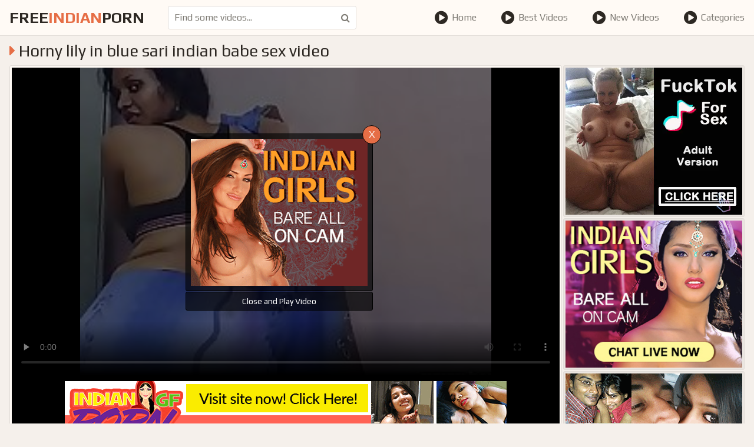

--- FILE ---
content_type: text/html; charset=UTF-8
request_url: https://www.freeindianpornvideos.com/1286-horny-lily-in-blue-sari-indian-babe-sex-video/
body_size: 4974
content:
<!DOCTYPE html>
<html lang="en">
	<head>
		<meta charset="UTF-8"/>
		<title>Horny lily in blue sari indian babe sex video - Free Indian Porn Videos</title>
		<link rel="canonical" href="https://freeindianpornvideos.com/1286-horny-lily-in-blue-sari-indian-babe-sex-video/">
		<meta name="description" content="Discover and download Horny lily in blue sari indian babe sex video for free."/>	
		<link href="/css/styles.css" type="text/css" rel="stylesheet">
		<link href="/css/import.css" type="text/css" rel="stylesheet">
		<script type="text/javascript" src="/js/jquery.min.js"></script>
		<script type="text/javascript" src="/js/functions.js"></script>
		<meta name="viewport" content="width=device-width, initial-scale=1.0"/>
		<meta name="apple-touch-fullscreen" content="YES" />
		<meta name="rating" content="RTA-5042-1996-1400-1577-RTA">
		        <meta name="referrer" content="unsafe-url">
		<link rel="stylesheet" href="//cdn.fluidplayer.com/v2/current/fluidplayer.min.css" type="text/css">
        <style>
            .fluid_video_wrapper {
                width: 100% !important;
                height: 100% !important;
            }
        </style>

        <script src="//cdn.fluidplayer.com/v2/current/fluidplayer.min.js"></script>
	</head>
	<body>
		
		<div class="header">
			<div class="wrapper">
				<div class="button menu-button"><i class="fa fa-bars"></i></div>
				<div class="logo">
						<a href="/">Free<span>Indian</span>Porn</a>
				</div>
				<div class="button search-button"><i class="fa fa-search"></i></div>
				<div class="search">
					<form method="post" id="prefix-sfrm" onsubmit="document.getElementById('prefix-sfrm').action='/find/'+encodeURI(document.getElementById('prefix-sfin').value.split(' ').join('-'))+'/';">
						<input type="text" placeholder="Find some videos..." id="prefix-sfin">
						<button type="submit" title="Find"><i class="fa fa-search"></i></button>
					</form>
				</div>
				<div class="menu">
					<ul>
						<li><a href="/"><i class="fa fa-play-circle"></i> Home</a></li>
						<li><a href="/best-porn-videos/"><i class="fa fa-play-circle"></i> Best Videos</a></li>
						<li><a href="/new-porn-videos/"><i class="fa fa-play-circle"></i> New Videos</a></li>
						<li><a href="/all-tags/"><i class="fa fa-play-circle"></i> Categories</a></li>
						
					</ul>
				</div>
			</div>
		</div>
		<div class="wrapper">
		
			<div class="mob-300">
				<div class="mob-300-inner">
					<script type="text/javascript">
var ad_idzone = "3245038",
	 ad_width = "300",
	 ad_height = "100";
</script>
<script type="text/javascript" src="https://a.exosrv.com/ads.js"></script>
<noscript><iframe src="https://syndication.exosrv.com/ads-iframe-display.php?idzone=3245038&output=noscript&type=300x100" width="300" height="100" scrolling="no" marginwidth="0" marginheight="0" frameborder="0"></iframe></noscript>

				</div>
			</div>
			

			<h1><i class="fa fa-caret-right"></i> Horny lily in blue sari indian babe sex video</h1>
			
			<div class="video-wrapper">
				<div class="video-tab">
					<div class="video-block">
						<div class="video-inner">
							<div class="video"   style="overflow:hidden">
<video id="player" preload="none" poster="/storage/3/059-lily-indian-video.jpg" width="100%" height="100%" controls>
                        <source src="/video.php?video=aHR0cHM6Ly93d3cueHZpZGVvcy5jb20vcHJvZi12aWRlby1jbGljay91cGxvYWQveWVsbG93cGx1bS8zNTIwMTQ1MS9ob3JueV9saWx5X2luX2JsdWVfc2FyaV9pbmRpYW5fYmFiZV9zZXhfdmlkZW8=" type='video/mp4'>
                    </video>
								<div class="on-player-pl">
									<div class="on-player">
										<div class="on-player-sp">
										<a href="http://imlive.com/wmaster.ashx?wid=124987310505&linkid=701&promocode=980GifIndi&gotopage=searchresults.aspx?searchtype=1%26roo=10,11%26sstr=indi&gallery=1" target="_blank"><img src="/images/300250_7858023_2.gif"></a>
										</div>
										<span class="close" title="Close & Play video">X</span>
										<span class="bot-close" title="Close and Play video">Close and Play Video</span>
										</div>
								</div>
							</div>
							
							<div class="b-750">
                               <SCRIPT language=JavaScript>
<!-- Begin
var how_many_ads = 6;
var now = new Date()
var sec = now.getSeconds()
var ad = sec % how_many_ads;
ad +=1;
if (ad==1) { txt= "DesiPapa Indian Sex Videos"; url="https://secure.desipapa2.com/track/MzUuMS45LjE1LjAuMC4wLjAuMA"; alt="DesiPapa Indian Sex Videos"; banner="/images/desipapa_750_100.gif"; width="750"; height="100";}
if (ad==2) { txt= "Indian Sex Scandals"; url="http://secure.indianhiddencams.com/track/MzUuMS4zLjMuMC4wLjAuMC4w"; alt="Indian Sex Scandals"; banner="/images/indianhiddencams_750_100.gif"; width="750"; height="100";}
if (ad==3) { txt= "Indian GF Porn"; url="https://secure.indiangfporn.com/track/MzUuMS40NS45Ni4wLjAuMC4wLjA"; alt="Indian GF Porn"; banner="/images/igf_750_100.gif"; width="750"; height="100";} 
if (ad==4) { txt= "Indian Babe Shanaya"; url="https://secure.indianbabeshanaya.com/track/MzUuMS40MS41Ny4wLjAuMC4wLjA"; alt="Indian Babe Shanaya"; banner="/images/shanaya_750_100.gif"; width="750"; height="100"; }
if (ad==5) { txt= "Horny Lily"; url="https://secure.mysexylily.com/track/MzUuMS4zNS40Mi4wLjAuMC4wLjA"; alt="Horny Lily"; banner="/images/hornylily_750_100.gif"; width="750"; height="100";}
if (ad==6) { txt= "Fuck My Indian GF"; url="https://secure.fuckmyindiangf.com/track/MzUuMS4yMi40Ni4wLjAuMC4wLjA"; alt="Fuck My Indian GF"; banner="/images/fmigf_750_100_1.gif"; width="750"; height="100";}
document
document.write('<center>');
document.write('<a href=\"' + url + '\" target=\"_blank\">');
document.write('<img src=\"' + banner + '\" width=')
document.write(width + ' height=' + height + ' ');
document.write('alt=\"' + alt + '\" border=0>');
document.write('<small>' + txt + '</small></a>');
document.write('</center>');
// End -->
</SCRIPT>
                            </div>
						</div>
						
						<div class="info">
							<ul class="rating">
								<li><a title="LIKE!" class="like" onclick='gal_rating(2)' id="like"><i class="fa fa-thumbs-o-up"></i></a></li>
								<li id="votes">0%</li>
								<li><a title="DISLIKE!" class="dislike" onclick='gal_rating(1)' id="dlike"><i class="fa fa-thumbs-o-down"></i></a></li>
							</ul>
<script>
function gal_rating(value) {
fetch(`/vote.php?video=1286&rating=${value}`);
document.getElementById("votes").textContent = "Thank You!";
}
</script>
							<ul>
								<li><i class="fa fa-eye"></i> 105</li>
								<li><i class="fa fa-clock-o"></i> 10:28</li>
								<li><i class="fa fa-cloud-upload"></i> 2019-11-20</li>
							</ul>
							<ul>
								<li>Tags:</li>
								
								<li><a href="/tube/boobs/" target="_blank"><i class="fa fa-tag"></i> Boobs</a></li>
								
								<li><a href="/tube/babe/" target="_blank"><i class="fa fa-tag"></i> babe</a></li>
								
								<li><a href="/tube/big ass/" target="_blank"><i class="fa fa-tag"></i> big-ass</a></li>
								
								<li><a href="/tube/big tits/" target="_blank"><i class="fa fa-tag"></i> big-tits</a></li>
								
								<li><a href="/tube/horny/" target="_blank"><i class="fa fa-tag"></i> Horny</a></li>
								
								<li><a href="/tube/indian/" target="_blank"><i class="fa fa-tag"></i> Indian</a></li>
								
							</ul>
						</div>
					</div>
					
					<div class="video-brs">
						<div class="video-brs-inner">
							<div class="video-br">
								<script type="text/javascript">
var ad_idzone = "3172362",
	 ad_width = "300",
	 ad_height = "250";
</script>
<script type="text/javascript" src="https://a.exosrv.com/ads.js"></script>
<noscript><iframe src="https://syndication.exosrv.com/ads-iframe-display.php?idzone=3172362&output=noscript&type=300x250" width="300" height="250" scrolling="no" marginwidth="0" marginheight="0" frameborder="0"></iframe></noscript>
							</div>
							<div class="video-br">
								<script language=JavaScript>
                            
                            <!-- Begin
                            var how_many_ads = 2;
                            var now = new Date()
                            var sec = now.getSeconds()
                            var ad = sec % how_many_ads;
                            ad +=1;
                            if (ad==1) { txt= "";url="http://imlive.com/wmaster.ashx?wid=124987310505&linkid=701&promocode=980GifIndi&gotopage=searchresults.aspx?searchtype=1%26roo=10,11%26sstr=indi&gallery=1"; alt="DesiPapa Cinemax"; banner="/images/300250_78580_s24.jpg";width="300"; height="250";}
                            if (ad==2) { txt= "";url="http://imlive.com/wmaster.ashx?wid=124987310505&linkid=701&promocode=980GifIndi&gotopage=searchresults.aspx?searchtype=1%26roo=10,11%26sstr=indi&gallery=1"; alt="DesiPapa Cinemax"; banner="/images/300250_7858023.gif";width="300"; height="250";}
                            document
                            document.write('<center>');
                            document.write('<a href=\"' + url + '\" target=\"_blank\">');
                            document.write('<img src=\"' + banner + '\" width=')
                            document.write(width + ' height=' + height + ' ');
                            document.write('alt=\"' + alt + '\" border=0>');
                            document.write('<small>' + txt + '</small></a>');
                            document.write('</center>');
                            // End -->
                            
                        </script>
							</div>
							<div class="video-br full-bn-3">
								<SCRIPT language=JavaScript>
<!-- Begin
var how_many_ads = 6;
var now = new Date()
var sec = now.getSeconds()
var ad = sec % how_many_ads;
ad +=1;
if (ad==1) { txt= "DesiPapa Indian Sex Videos"; url="https://secure.desipapa2.com/track/MzUuMS45LjE1LjAuMC4wLjAuMA"; alt="DesiPapa Indian Sex Videos"; banner="/images/desipapa_300_250.gif"; width="300"; height="250";}
if (ad==2) { txt= "Indian Sex Scandals"; url="http://secure.indianhiddencams.com/track/MzUuMS4zLjMuMC4wLjAuMC4w"; alt="Indian Sex Scandals"; banner="/images/indianhiddencam_300_250.gif"; width="300"; height="250";}
if (ad==3) { txt= "Indian GF Porn"; url="https://secure.indiangfporn.com/track/MzUuMS40NS45Ni4wLjAuMC4wLjA"; alt="Indian GF Porn"; banner="/images/igf_300_250.gif"; width="300"; height="250";} 
if (ad==4) { txt= "Indian Babe Shanaya"; url="https://secure.indianbabeshanaya.com/track/MzUuMS40MS41Ny4wLjAuMC4wLjA"; alt="Indian Babe Shanaya"; banner="/images/shanaya_300_250.gif"; width="300"; height="250"; }
if (ad==5) { txt= "Horny Lily"; url="https://secure.mysexylily.com/track/MzUuMS4zNS40Mi4wLjAuMC4wLjA"; alt="Horny Lily"; banner="/images/hornylily_300_250.gif"; width="300"; height="250";}
if (ad==6) { txt= "Fuck My Indian GF"; url="https://secure.fuckmyindiangf.com/track/MzUuMS4yMi40Ni4wLjAuMC4wLjA"; alt="Fuck My Indian GF"; banner="/images/fmigf_300_250.gif"; width="300"; height="250";}
document
document.write('<center>');
document.write('<a href=\"' + url + '\" target=\"_blank\">');
document.write('<img src=\"' + banner + '\" width=')
document.write(width + ' height=' + height + ' ');
document.write('alt=\"' + alt + '\" border=0>');
document.write('<small>' + txt + '</small></a>');
document.write('</center>');
// End -->
</SCRIPT>
							</div>
						</div>
					</div>
					
				</div>
			</div>
			
			<h2>Related Indian Videos</h2>
			<div class="thumbs-wrapper">

				<div class="thumb">
					<a href="/1356-funwap-in-desi-indian-horny-cam-girl/" target="_blank">
						<div class="thumb-image">
							<div class="thumb-inner">
								<img src="/storage/3/128-indian-cam-girl.jpg" alt="Funwap.in desi indian horny cam girl" />
								<span class="icon"><i class="fa fa-caret-right"></i></span>
							</div>
						</div>
						<div class="name"><i class="fa fa-caret-right"></i> Funwap.in desi indian horny cam girl</div>
						<ul>
							<li><span class="icon rating"><i class="fa fa-thumbs-o-up"></i></span> <span class="val">83%</span></li>
							<li><span class="icon"><i class="fa fa-eye"></i></span><span class="val">11942</span></li>
							<li><span class="icon"><i class="fa fa-clock-o"></i></span><span class="val">2:28</span></li>
						</ul>
					</a>
				</div>

				<div class="thumb">
					<a href="/1637-sex-amateurs-indian-couple-fuck-reenu-sachin/" target="_blank">
						<div class="thumb-image">
							<div class="thumb-inner">
								<img src="/storage/3/408-indian.jpg" alt="Sex amateurs indian couple fuck reenu sachin" />
								<span class="icon"><i class="fa fa-caret-right"></i></span>
							</div>
						</div>
						<div class="name"><i class="fa fa-caret-right"></i> Sex amateurs indian couple fuck reenu sachin</div>
						<ul>
							<li><span class="icon rating"><i class="fa fa-thumbs-o-up"></i></span> <span class="val">99%</span></li>
							<li><span class="icon"><i class="fa fa-eye"></i></span><span class="val">10308</span></li>
							<li><span class="icon"><i class="fa fa-clock-o"></i></span><span class="val">2:45</span></li>
						</ul>
					</a>
				</div>

				<div class="thumb">
					<a href="/1367-horny-suravinda-masturbating-in-front-of-her-boyfriend/" target="_blank">
						<div class="thumb-image">
							<div class="thumb-inner">
								<img src="/storage/3/138-her.jpg" alt="Horny suravinda masturbating in front of her boyfriend" />
								<span class="icon"><i class="fa fa-caret-right"></i></span>
							</div>
						</div>
						<div class="name"><i class="fa fa-caret-right"></i> Horny suravinda masturbating in front of her boyfriend</div>
						<ul>
							<li><span class="icon rating"><i class="fa fa-thumbs-o-up"></i></span> <span class="val">88%</span></li>
							<li><span class="icon"><i class="fa fa-eye"></i></span><span class="val">6735</span></li>
							<li><span class="icon"><i class="fa fa-clock-o"></i></span><span class="val">1:16</span></li>
						</ul>
					</a>
				</div>

				<div class="thumb">
					<a href="/1207-oiling-butt-cunt-spreading-butt-and-closeup-of-oiled/" target="_blank">
						<div class="thumb-image">
							<div class="thumb-inner">
								<img src="/storage/2/979--butt.jpg" alt="Oiling butt & cunt spreading butt and closeup of oiled snatch masturbation" />
								<span class="icon"><i class="fa fa-caret-right"></i></span>
							</div>
						</div>
						<div class="name"><i class="fa fa-caret-right"></i> Oiling butt & cunt spreading butt and closeup of oiled snatch masturbation</div>
						<ul>
							<li><span class="icon rating"><i class="fa fa-thumbs-o-up"></i></span> <span class="val">100%</span></li>
							<li><span class="icon"><i class="fa fa-eye"></i></span><span class="val">11065</span></li>
							<li><span class="icon"><i class="fa fa-clock-o"></i></span><span class="val">3:57</span></li>
						</ul>
					</a>
				</div>

				<div class="thumb">
					<a href="/1353-horny-lily-juicy-big-tits-desi-indian-babe/" target="_blank">
						<div class="thumb-image">
							<div class="thumb-inner">
								<img src="/storage/3/125-desi.jpg" alt="Horny lily juicy big tits desi indian babe" />
								<span class="icon"><i class="fa fa-caret-right"></i></span>
							</div>
						</div>
						<div class="name"><i class="fa fa-caret-right"></i> Horny lily juicy big tits desi indian babe</div>
						<ul>
							<li><span class="icon rating"><i class="fa fa-thumbs-o-up"></i></span> <span class="val">75%</span></li>
							<li><span class="icon"><i class="fa fa-eye"></i></span><span class="val">7734</span></li>
							<li><span class="icon"><i class="fa fa-clock-o"></i></span><span class="val">10:22</span></li>
						</ul>
					</a>
				</div>

				<div class="thumb">
					<a href="/1217-tight-indian-pussy-fucked-cumshot-orgasm-amateur-sex/" target="_blank">
						<div class="thumb-image">
							<div class="thumb-inner">
								<img src="/storage/2/989-tight.jpg" alt="Tight indian pussy fucked cumshot orgasm amateur sex" />
								<span class="icon"><i class="fa fa-caret-right"></i></span>
							</div>
						</div>
						<div class="name"><i class="fa fa-caret-right"></i> Tight indian pussy fucked cumshot orgasm amateur sex</div>
						<ul>
							<li><span class="icon rating"><i class="fa fa-thumbs-o-up"></i></span> <span class="val">90%</span></li>
							<li><span class="icon"><i class="fa fa-eye"></i></span><span class="val">10939</span></li>
							<li><span class="icon"><i class="fa fa-clock-o"></i></span><span class="val">11:13</span></li>
						</ul>
					</a>
				</div>

				<div class="thumb">
					<a href="/628-amateur-indian-babes-sex-lily-masturbation-in-shower/" target="_blank">
						<div class="thumb-image">
							<div class="thumb-inner">
								<img src="/storage/2/399-indian.jpg" alt="Amateur indian babes sex lily masturbation in shower" />
								<span class="icon"><i class="fa fa-caret-right"></i></span>
							</div>
						</div>
						<div class="name"><i class="fa fa-caret-right"></i> Amateur indian babes sex lily masturbation in shower</div>
						<ul>
							<li><span class="icon rating"><i class="fa fa-thumbs-o-up"></i></span> <span class="val">80%</span></li>
							<li><span class="icon"><i class="fa fa-eye"></i></span><span class="val">5424</span></li>
							<li><span class="icon"><i class="fa fa-clock-o"></i></span><span class="val">10:50</span></li>
						</ul>
					</a>
				</div>

				<div class="thumb">
					<a href="/1535-indian-hot-girl-divya-masturbation/" target="_blank">
						<div class="thumb-image">
							<div class="thumb-inner">
								<img src="/storage/3/307-hot-masturbation.jpg" alt="Indian hot girl divya masturbation" />
								<span class="icon"><i class="fa fa-caret-right"></i></span>
							</div>
						</div>
						<div class="name"><i class="fa fa-caret-right"></i> Indian hot girl divya masturbation</div>
						<ul>
							<li><span class="icon rating"><i class="fa fa-thumbs-o-up"></i></span> <span class="val">98%</span></li>
							<li><span class="icon"><i class="fa fa-eye"></i></span><span class="val">10228</span></li>
							<li><span class="icon"><i class="fa fa-clock-o"></i></span><span class="val">0:40</span></li>
						</ul>
					</a>
				</div>

				<div class="thumb">
					<a href="/556-horny-lily-big-ass-pov-indian-pornstar/" target="_blank">
						<div class="thumb-image">
							<div class="thumb-inner">
								<img src="/storage/2/328-ass-indian-pornstar.jpg" alt="Horny lily big ass pov indian pornstar" />
								<span class="icon"><i class="fa fa-caret-right"></i></span>
							</div>
						</div>
						<div class="name"><i class="fa fa-caret-right"></i> Horny lily big ass pov indian pornstar</div>
						<ul>
							<li><span class="icon rating"><i class="fa fa-thumbs-o-up"></i></span> <span class="val">78%</span></li>
							<li><span class="icon"><i class="fa fa-eye"></i></span><span class="val">10313</span></li>
							<li><span class="icon"><i class="fa fa-clock-o"></i></span><span class="val">1:31</span></li>
						</ul>
					</a>
				</div>

				<div class="thumb">
					<a href="/412-bengali-indian-bhabhi-sexy-savita-in-red-lingerie/" target="_blank">
						<div class="thumb-image">
							<div class="thumb-inner">
								<img src="/storage/2/184-indian-bhabhi-sexy.jpg" alt="Bengali indian bhabhi sexy savita in red lingerie" />
								<span class="icon"><i class="fa fa-caret-right"></i></span>
							</div>
						</div>
						<div class="name"><i class="fa fa-caret-right"></i> Bengali indian bhabhi sexy savita in red lingerie</div>
						<ul>
							<li><span class="icon rating"><i class="fa fa-thumbs-o-up"></i></span> <span class="val">86%</span></li>
							<li><span class="icon"><i class="fa fa-eye"></i></span><span class="val">5947</span></li>
							<li><span class="icon"><i class="fa fa-clock-o"></i></span><span class="val">0:36</span></li>
						</ul>
					</a>
				</div>

				<div class="thumb">
					<a href="/516-neha-nair-indian-sexy-bhabhi-cumshot-tribute-by-fans/" target="_blank">
						<div class="thumb-image">
							<div class="thumb-inner">
								<img src="/storage/2/288-indian-cumshot-fans.jpg" alt="Neha nair indian sexy bhabhi cumshot tribute by fans" />
								<span class="icon"><i class="fa fa-caret-right"></i></span>
							</div>
						</div>
						<div class="name"><i class="fa fa-caret-right"></i> Neha nair indian sexy bhabhi cumshot tribute by fans</div>
						<ul>
							<li><span class="icon rating"><i class="fa fa-thumbs-o-up"></i></span> <span class="val">50%</span></li>
							<li><span class="icon"><i class="fa fa-eye"></i></span><span class="val">10209</span></li>
							<li><span class="icon"><i class="fa fa-clock-o"></i></span><span class="val">1:44</span></li>
						</ul>
					</a>
				</div>

				<div class="thumb">
					<a href="/1393-indian-sex-babe-lily-pornstar-role-play-masturbation/" target="_blank">
						<div class="thumb-image">
							<div class="thumb-inner">
								<img src="/storage/3/165-indian-with.jpg" alt="Indian sex babe lily pornstar role play masturbation with her sex toy" />
								<span class="icon"><i class="fa fa-caret-right"></i></span>
							</div>
						</div>
						<div class="name"><i class="fa fa-caret-right"></i> Indian sex babe lily pornstar role play masturbation with her sex toy</div>
						<ul>
							<li><span class="icon rating"><i class="fa fa-thumbs-o-up"></i></span> <span class="val">83%</span></li>
							<li><span class="icon"><i class="fa fa-eye"></i></span><span class="val">2277</span></li>
							<li><span class="icon"><i class="fa fa-clock-o"></i></span><span class="val">16:46</span></li>
						</ul>
					</a>
				</div>

				<div class="thumb">
					<a href="/247-sex-videos-of-kavya-sharma-stripping-with-erotic-dance/" target="_blank">
						<div class="thumb-image">
							<div class="thumb-inner">
								<img src="/storage/1/929-sharma-with-dance.jpg" alt="Sex videos of kavya sharma stripping with erotic dance" />
								<span class="icon"><i class="fa fa-caret-right"></i></span>
							</div>
						</div>
						<div class="name"><i class="fa fa-caret-right"></i> Sex videos of kavya sharma stripping with erotic dance</div>
						<ul>
							<li><span class="icon rating"><i class="fa fa-thumbs-o-up"></i></span> <span class="val">82%</span></li>
							<li><span class="icon"><i class="fa fa-eye"></i></span><span class="val">4496</span></li>
							<li><span class="icon"><i class="fa fa-clock-o"></i></span><span class="val">1:01</span></li>
						</ul>
					</a>
				</div>

				<div class="thumb">
					<a href="/658-indian-wife-fucked-gf/" target="_blank">
						<div class="thumb-image">
							<div class="thumb-inner">
								<img src="/storage/2/430-indian.jpg" alt="Indian wife fucked gf" />
								<span class="icon"><i class="fa fa-caret-right"></i></span>
							</div>
						</div>
						<div class="name"><i class="fa fa-caret-right"></i> Indian wife fucked gf</div>
						<ul>
							<li><span class="icon rating"><i class="fa fa-thumbs-o-up"></i></span> <span class="val">80%</span></li>
							<li><span class="icon"><i class="fa fa-eye"></i></span><span class="val">10418</span></li>
							<li><span class="icon"><i class="fa fa-clock-o"></i></span><span class="val">6:55</span></li>
						</ul>
					</a>
				</div>

				<div class="thumb">
					<a href="/1490-big-ass-indian-babe-horny-lily-in-shower-masturbating/" target="_blank">
						<div class="thumb-image">
							<div class="thumb-inner">
								<img src="/storage/3/263-indian.jpg" alt="Big ass indian babe horny lily in shower masturbating" />
								<span class="icon"><i class="fa fa-caret-right"></i></span>
							</div>
						</div>
						<div class="name"><i class="fa fa-caret-right"></i> Big ass indian babe horny lily in shower masturbating</div>
						<ul>
							<li><span class="icon rating"><i class="fa fa-thumbs-o-up"></i></span> <span class="val">95%</span></li>
							<li><span class="icon"><i class="fa fa-eye"></i></span><span class="val">5445</span></li>
							<li><span class="icon"><i class="fa fa-clock-o"></i></span><span class="val">7:01</span></li>
						</ul>
					</a>
				</div>

				<div class="thumb">
					<a href="/625-indian-porn-videos-of-horny-lily-masturbating-showing/" target="_blank">
						<div class="thumb-image">
							<div class="thumb-inner">
								<img src="/storage/2/397-indian-lily-showing.jpg" alt="Indian porn videos of horny lily masturbating showing on live webcam" />
								<span class="icon"><i class="fa fa-caret-right"></i></span>
							</div>
						</div>
						<div class="name"><i class="fa fa-caret-right"></i> Indian porn videos of horny lily masturbating showing on live webcam</div>
						<ul>
							<li><span class="icon rating"><i class="fa fa-thumbs-o-up"></i></span> <span class="val">87%</span></li>
							<li><span class="icon"><i class="fa fa-eye"></i></span><span class="val">10611</span></li>
							<li><span class="icon"><i class="fa fa-clock-o"></i></span><span class="val">1:39</span></li>
						</ul>
					</a>
				</div>

				<div class="thumb">
					<a href="/428-indian-bigtits-babe-lily-sex-story-teller/" target="_blank">
						<div class="thumb-image">
							<div class="thumb-inner">
								<img src="/storage/2/200-indian-sex.jpg" alt="Indian bigtits babe lily sex story teller" />
								<span class="icon"><i class="fa fa-caret-right"></i></span>
							</div>
						</div>
						<div class="name"><i class="fa fa-caret-right"></i> Indian bigtits babe lily sex story teller</div>
						<ul>
							<li><span class="icon rating"><i class="fa fa-thumbs-o-up"></i></span> <span class="val">96%</span></li>
							<li><span class="icon"><i class="fa fa-eye"></i></span><span class="val">2780</span></li>
							<li><span class="icon"><i class="fa fa-clock-o"></i></span><span class="val">15:24</span></li>
						</ul>
					</a>
				</div>

				<div class="thumb">
					<a href="/1225-amateur-indian-porn-star-horny-lily-stripping-teasing/" target="_blank">
						<div class="thumb-image">
							<div class="thumb-inner">
								<img src="/storage/2/997-bedroom.jpg" alt="Amateur indian porn star horny lily stripping teasing in bedroom xxx" />
								<span class="icon"><i class="fa fa-caret-right"></i></span>
							</div>
						</div>
						<div class="name"><i class="fa fa-caret-right"></i> Amateur indian porn star horny lily stripping teasing in bedroom xxx</div>
						<ul>
							<li><span class="icon rating"><i class="fa fa-thumbs-o-up"></i></span> <span class="val">84%</span></li>
							<li><span class="icon"><i class="fa fa-eye"></i></span><span class="val">5790</span></li>
							<li><span class="icon"><i class="fa fa-clock-o"></i></span><span class="val">10:26</span></li>
						</ul>
					</a>
				</div>

				<div class="thumb">
					<a href="/1600-savita-bhabi-in-house-hindi-audio-with-horny-lily/" target="_blank">
						<div class="thumb-image">
							<div class="thumb-inner">
								<img src="/storage/3/372-savita-in.jpg" alt="Savita bhabi in house hindi audio with horny lily" />
								<span class="icon"><i class="fa fa-caret-right"></i></span>
							</div>
						</div>
						<div class="name"><i class="fa fa-caret-right"></i> Savita bhabi in house hindi audio with horny lily</div>
						<ul>
							<li><span class="icon rating"><i class="fa fa-thumbs-o-up"></i></span> <span class="val">88%</span></li>
							<li><span class="icon"><i class="fa fa-eye"></i></span><span class="val">6118</span></li>
							<li><span class="icon"><i class="fa fa-clock-o"></i></span><span class="val">14:06</span></li>
						</ul>
					</a>
				</div>

				<div class="thumb">
					<a href="/533-big-ass-indian-pov-porn-star-horny-lily/" target="_blank">
						<div class="thumb-image">
							<div class="thumb-inner">
								<img src="/storage/2/305-porn-lily.jpg" alt="Big ass indian pov porn star horny lily" />
								<span class="icon"><i class="fa fa-caret-right"></i></span>
							</div>
						</div>
						<div class="name"><i class="fa fa-caret-right"></i> Big ass indian pov porn star horny lily</div>
						<ul>
							<li><span class="icon rating"><i class="fa fa-thumbs-o-up"></i></span> <span class="val">84%</span></li>
							<li><span class="icon"><i class="fa fa-eye"></i></span><span class="val">10202</span></li>
							<li><span class="icon"><i class="fa fa-clock-o"></i></span><span class="val">13:09</span></li>
						</ul>
					</a>
				</div>

				<div class="thumb">
					<a href="/925-big-ass-indian-pornstar-lily-masturbation-sex/" target="_blank">
						<div class="thumb-image">
							<div class="thumb-inner">
								<img src="/storage/2/695-pornstar.jpg" alt="Big ass indian pornstar lily masturbation sex" />
								<span class="icon"><i class="fa fa-caret-right"></i></span>
							</div>
						</div>
						<div class="name"><i class="fa fa-caret-right"></i> Big ass indian pornstar lily masturbation sex</div>
						<ul>
							<li><span class="icon rating"><i class="fa fa-thumbs-o-up"></i></span> <span class="val">0%</span></li>
							<li><span class="icon"><i class="fa fa-eye"></i></span><span class="val">10427</span></li>
							<li><span class="icon"><i class="fa fa-clock-o"></i></span><span class="val">3:01</span></li>
						</ul>
					</a>
				</div>

				<div class="thumb">
					<a href="/1195-indian-hottie-masturbation-and-blowjob/" target="_blank">
						<div class="thumb-image">
							<div class="thumb-inner">
								<img src="/storage/2/967-blowjob.jpg" alt="Indian hottie masturbation and blowjob" />
								<span class="icon"><i class="fa fa-caret-right"></i></span>
							</div>
						</div>
						<div class="name"><i class="fa fa-caret-right"></i> Indian hottie masturbation and blowjob</div>
						<ul>
							<li><span class="icon rating"><i class="fa fa-thumbs-o-up"></i></span> <span class="val">82%</span></li>
							<li><span class="icon"><i class="fa fa-eye"></i></span><span class="val">4069</span></li>
							<li><span class="icon"><i class="fa fa-clock-o"></i></span><span class="val">0:54</span></li>
						</ul>
					</a>
				</div>

				<div class="thumb">
					<a href="/1372-indian-bhabhi-hot-fucking-porn-video/" target="_blank">
						<div class="thumb-image">
							<div class="thumb-inner">
								<img src="/storage/3/144-fucking.jpg" alt="Indian bhabhi hot fucking porn video" />
								<span class="icon"><i class="fa fa-caret-right"></i></span>
							</div>
						</div>
						<div class="name"><i class="fa fa-caret-right"></i> Indian bhabhi hot fucking porn video</div>
						<ul>
							<li><span class="icon rating"><i class="fa fa-thumbs-o-up"></i></span> <span class="val">84%</span></li>
							<li><span class="icon"><i class="fa fa-eye"></i></span><span class="val">10254</span></li>
							<li><span class="icon"><i class="fa fa-clock-o"></i></span><span class="val">12:04</span></li>
						</ul>
					</a>
				</div>

				<div class="thumb">
					<a href="/1574-horny-babe-kavya-dildo-fucking-moaning-loud-indian/" target="_blank">
						<div class="thumb-image">
							<div class="thumb-inner">
								<img src="/storage/3/346-dildo-loud.jpg" alt="Horny babe kavya dildo fucking moaning loud - indian sex" />
								<span class="icon"><i class="fa fa-caret-right"></i></span>
							</div>
						</div>
						<div class="name"><i class="fa fa-caret-right"></i> Horny babe kavya dildo fucking moaning loud - indian sex</div>
						<ul>
							<li><span class="icon rating"><i class="fa fa-thumbs-o-up"></i></span> <span class="val">81%</span></li>
							<li><span class="icon"><i class="fa fa-eye"></i></span><span class="val">9229</span></li>
							<li><span class="icon"><i class="fa fa-clock-o"></i></span><span class="val">1:55</span></li>
						</ul>
					</a>
				</div>

			</div>
			

			<div class="brs-block">
				<div class="br">
					<script type="text/javascript">
var ad_idzone = "3172362",
	 ad_width = "300",
	 ad_height = "250";
</script>
<script type="text/javascript" src="https://a.exosrv.com/ads.js"></script>
<noscript><iframe src="https://syndication.exosrv.com/ads-iframe-display.php?idzone=3172362&output=noscript&type=300x250" width="300" height="250" scrolling="no" marginwidth="0" marginheight="0" frameborder="0"></iframe></noscript>
				</div>
				<div class="br">
					<script type="text/javascript">
var ad_idzone = "3172362",
	 ad_width = "300",
	 ad_height = "250";
</script>
<script type="text/javascript" src="https://a.exosrv.com/ads.js"></script>
<noscript><iframe src="https://syndication.exosrv.com/ads-iframe-display.php?idzone=3172362&output=noscript&type=300x250" width="300" height="250" scrolling="no" marginwidth="0" marginheight="0" frameborder="0"></iframe></noscript>
				</div> 
				<div class="br">
					<script type="text/javascript">
var ad_idzone = "3172362",
	 ad_width = "300",
	 ad_height = "250";
</script>
<script type="text/javascript" src="https://a.exosrv.com/ads.js"></script>
<noscript><iframe src="https://syndication.exosrv.com/ads-iframe-display.php?idzone=3172362&output=noscript&type=300x250" width="300" height="250" scrolling="no" marginwidth="0" marginheight="0" frameborder="0"></iframe></noscript>
				</div> 
				<div class="br">
					<script type="text/javascript">
var ad_idzone = "3172362",
	 ad_width = "300",
	 ad_height = "250";
</script>
<script type="text/javascript" src="https://a.exosrv.com/ads.js"></script>
<noscript><iframe src="https://syndication.exosrv.com/ads-iframe-display.php?idzone=3172362&output=noscript&type=300x250" width="300" height="250" scrolling="no" marginwidth="0" marginheight="0" frameborder="0"></iframe></noscript>
				</div> 
			</div>
		</div>
		<div class="footer">
			<div class="wrapper">
<p>Indian porn videos is a break from the ordinary. These charming dark skin Indian girls will do anything, anytime, anywhere. They know just what's good for you. If you taste buds crave Indian beauty and desi pussy then you have come to the right place. These beautiful Indian girls are some of the hottest Indian cuties in hardcore porn. They are here to satisfy your every need and fulfill your sexual fantasies.
</p>
				<p>&copy; 2026 <span>FreeIndianPornVideos.Com</span>. All Rights Reserved.</p>
			</div>
		</div>
		 <script async type="application/javascript" src="https://a.realsrv.com/ad-provider.js"></script> 
 <ins class="adsbyexoclick" data-zoneid="4651794"></ins> 
 <script>(AdProvider = window.AdProvider || []).push({"serve": {}});</script>
	</body>
</html>

--- FILE ---
content_type: text/html; charset=utf-8
request_url: https://syndication.exosrv.com/ads-iframe-display.php?idzone=3245038&type=300x100&p=https%3A//www.freeindianpornvideos.com/1286-horny-lily-in-blue-sari-indian-babe-sex-video/&dt=1768275914270&sub=&tags=&cookieconsent=true&screen_resolution=1280x720&el=%22
body_size: 1335
content:
<html><body style="margin:0px;"><div>
    <a href="https://syndication.exosrv.com/click.php?d=H4sIAAAAAAAAA21R247aQAz9lXnJY6PxZK6PlIvE7rJou61U9QVNbjALJCjJEkD..DoBaftQOZl4fOzj49hw65S1yHHXdac2SiaRWNDTbU8Qp42_3YqmrYqur5t9nNXHBxQlC59vQh4lMwsajN0sfsznkdC.I45ZcX3aLT_qy.ts3y6Pq7D.eLutRl.SP.cv06cb4Wo17cOf96Ve_5yI12sfsulSr24rVb6NVBlRzX.vN5H5nvnjyYdtNfQ0swE9pYQOSF2dSWOoq3bTNT7bh2pLKUgjgdFWGOVAYvl5OIQqD7461U01TIJJDCYGKWMFCABKScsFJkIqnlh0bmDgqOX4STi_ACfKwYTlFyM4YpJQgfGlscpzI1MohHNaG2HL1Jcqg1x7KhZYNkXx1f4c8qJuRxHEyKV2GgV3lktkfd.z_2UzymbUWbMdxa7sEA5XFiqWHj4L1vomsHsFS31KgeLCxjqGJJiPpkArCcOqaUIHxiCSMgo88MHsIxtQjx5ao.kmUd2v.Ot98k_6l8F4xHz.TSGPOQwH5zBWCXrbK6nLfEdriotL3TbncXwgynv.g8fhWQhcPyOtTipFio2A0hTZ8F.dTcG7LCnzJPsLbjO8h7kCAAA-&cb=e2e_6965bfca8105a8.26477871"
        id="link_491afadc5a6b15c69247d16c4e73bf8f"
        target="_blank"
        ontouchstart=""
        onclick="
            var href='https://syndication.exosrv.com/click.php?d=H4sIAAAAAAAAA21R247aQAz9lXnJY6PxZK6PlIvE7rJou61U9QVNbjALJCjJEkD..DoBaftQOZl4fOzj49hw65S1yHHXdac2SiaRWNDTbU8Qp42_3YqmrYqur5t9nNXHBxQlC59vQh4lMwsajN0sfsznkdC.I45ZcX3aLT_qy.ts3y6Pq7D.eLutRl.SP.cv06cb4Wo17cOf96Ve_5yI12sfsulSr24rVb6NVBlRzX.vN5H5nvnjyYdtNfQ0swE9pYQOSF2dSWOoq3bTNT7bh2pLKUgjgdFWGOVAYvl5OIQqD7461U01TIJJDCYGKWMFCABKScsFJkIqnlh0bmDgqOX4STi_ACfKwYTlFyM4YpJQgfGlscpzI1MohHNaG2HL1Jcqg1x7KhZYNkXx1f4c8qJuRxHEyKV2GgV3lktkfd.z_2UzymbUWbMdxa7sEA5XFiqWHj4L1vomsHsFS31KgeLCxjqGJJiPpkArCcOqaUIHxiCSMgo88MHsIxtQjx5ao.kmUd2v.Ot98k_6l8F4xHz.TSGPOQwH5zBWCXrbK6nLfEdriotL3TbncXwgynv.g8fhWQhcPyOtTipFio2A0hTZ8F.dTcG7LCnzJPsLbjO8h7kCAAA-&cb=e2e_6965bfca8105a8.26477871';
            href += '&clickX=' + event.clientX;
            href += '&clickY=' + event.clientY;
            this.href = href;
        " >
        <video
            id="video_491afadc5a6b15c69247d16c4e73bf8f"
            loop
            muted
            autoplay
            playsinline
            preload="auto"
            width="300"
            height="100"
            
        ><source src="https://s3t3d2y1.afcdn.net/library/802424/9ca2a7393cd809e9b0df8db711f5643563a0d5ae.mp4" type="video/mp4" /></video>
    </a>
</div><script>var exoDynamicParams={"id":"491afadc5a6b15c69247d16c4e73bf8f","alternateMediaUrl":"https:\/\/s3t3d2y1.afcdn.net\/library\/802424\/9ca2a7393cd809e9b0df8db711f5643563a0d5ae.mp4","width":"300","height":"100"};var elemVideo=document.getElementById("video_"+exoDynamicParams.id);if(exoDynamicParams.id&&exoDynamicParams.alternateMediaUrl&&exoDynamicParams.width&&exoDynamicParams.height&&elemVideo!==undefined&&elemVideo!==null){var video=elemVideo.play();if(video===undefined){changeVideoToGif(exoDynamicParams.id,exoDynamicParams.alternateMediaUrl,exoDynamicParams.width,exoDynamicParams.height)}else{video.then(function(_){}).catch(function(error){changeVideoToGif(exoDynamicParams.id,exoDynamicParams.alternateMediaUrl,exoDynamicParams.width,exoDynamicParams.height)})}}function getExtension(fileName){var fileNameSplitted=fileName.split('.');return fileNameSplitted[(fileNameSplitted.length-1)]}function changeVideoToGif(id,image,width,height){var elemLink=document.getElementById('link_'+id);if(getExtension(image)==='gif'&&elemLink!==undefined&&elemLink!==null){var html='<img border="0" width="'+width+'" height="'+height+'" src="'+image+'">';elemLink.innerHTML=html}}</script></body></html>

--- FILE ---
content_type: text/html; charset=utf-8
request_url: https://syndication.exosrv.com/ads-iframe-display.php?idzone=3172362&type=300x250&p=https%3A//www.freeindianpornvideos.com/1286-horny-lily-in-blue-sari-indian-babe-sex-video/&dt=1768275914384&sub=&tags=&cookieconsent=true&screen_resolution=1280x720&el=%22
body_size: 1348
content:
<html><body style="margin:0px;"><div>
    <a href="https://syndication.exosrv.com/click.php?d=H4sIAAAAAAAAA21STY.jMAz9K7lwRbHzBcdZjeYyhz2s9lyFJLSoNEFAabvKj19Dmc4eVob4ye_5yY5iFGJdYYZ8mudhKsRbgR_0xbTMo3XnMJbTnMZAJSfOxx7O5XAaCvFxDo9CvMugGhPaRqmae..VbVxdoJ7tkcjC_HApLmGcuhSnw.bXxWNh3kni7GXo_K4ibLtjPFBhIxc7fnErtDMZvMgpXUcXnuw0usMpTXO0l7Cz3Ry.elf8avuT4otY8ZPImWcwukKjapC5vfZ9F31n45DGWLp0yaIEU4KUpYIMlAX9mAUYFBpzbVYHnrXckuD8joos18CK3w3yXFWWWxcC58Y40C4IKbxA30CwrUWRhSBDY1tTKcuNpDrWtdYGq7axrXLgtSVzzO0Ywvd4S.dDmrYh.Rbsdrux_2kYaRjNo9mJag_Wd_2DdZE1_TWwiW6YPTtYYxsqhDvb.limNZ7WCrSSUBGSitdgaG2ah5bb.TXkroasN5RxvRT1xPn3r7d_tN.B61lyzgHWvB.wM9ODBnPbAyjDPU3jsu0LZEhC0PnlsiDmn59ZO4mSHqKEVvlKeSU9XacOLXpnUPu_iLMhP_ECAAA-&cb=e2e_6965bfcaa16d48.71051602"
        id="link_a3db825fa260d89e41aaf33cc801a3f3"
        target="_blank"
        ontouchstart=""
        onclick="
            var href='https://syndication.exosrv.com/click.php?d=H4sIAAAAAAAAA21STY.jMAz9K7lwRbHzBcdZjeYyhz2s9lyFJLSoNEFAabvKj19Dmc4eVob4ye_5yY5iFGJdYYZ8mudhKsRbgR_0xbTMo3XnMJbTnMZAJSfOxx7O5XAaCvFxDo9CvMugGhPaRqmae..VbVxdoJ7tkcjC_HApLmGcuhSnw.bXxWNh3kni7GXo_K4ibLtjPFBhIxc7fnErtDMZvMgpXUcXnuw0usMpTXO0l7Cz3Ry.elf8avuT4otY8ZPImWcwukKjapC5vfZ9F31n45DGWLp0yaIEU4KUpYIMlAX9mAUYFBpzbVYHnrXckuD8joos18CK3w3yXFWWWxcC58Y40C4IKbxA30CwrUWRhSBDY1tTKcuNpDrWtdYGq7axrXLgtSVzzO0Ywvd4S.dDmrYh.Rbsdrux_2kYaRjNo9mJag_Wd_2DdZE1_TWwiW6YPTtYYxsqhDvb.limNZ7WCrSSUBGSitdgaG2ah5bb.TXkroasN5RxvRT1xPn3r7d_tN.B61lyzgHWvB.wM9ODBnPbAyjDPU3jsu0LZEhC0PnlsiDmn59ZO4mSHqKEVvlKeSU9XacOLXpnUPu_iLMhP_ECAAA-&cb=e2e_6965bfcaa16d48.71051602';
            href += '&clickX=' + event.clientX;
            href += '&clickY=' + event.clientY;
            this.href = href;
        " >
        <video
            id="video_a3db825fa260d89e41aaf33cc801a3f3"
            loop
            muted
            autoplay
            playsinline
            preload="auto"
            width="300"
            height="250"
            
        ><source src="https://s3t3d2y1.afcdn.net/library/344676/23a512107567a8983cbb0bea5fbba55ea32feabf.mp4" type="video/mp4" /></video>
    </a>
</div><script>var exoDynamicParams={"id":"a3db825fa260d89e41aaf33cc801a3f3","alternateMediaUrl":"https:\/\/s3t3d2y1.afcdn.net\/library\/344676\/82e9a943eed10ebacffd4974d18b4eb62510d170.gif","width":"300","height":"250"};var elemVideo=document.getElementById("video_"+exoDynamicParams.id);if(exoDynamicParams.id&&exoDynamicParams.alternateMediaUrl&&exoDynamicParams.width&&exoDynamicParams.height&&elemVideo!==undefined&&elemVideo!==null){var video=elemVideo.play();if(video===undefined){changeVideoToGif(exoDynamicParams.id,exoDynamicParams.alternateMediaUrl,exoDynamicParams.width,exoDynamicParams.height)}else{video.then(function(_){}).catch(function(error){changeVideoToGif(exoDynamicParams.id,exoDynamicParams.alternateMediaUrl,exoDynamicParams.width,exoDynamicParams.height)})}}function getExtension(fileName){var fileNameSplitted=fileName.split('.');return fileNameSplitted[(fileNameSplitted.length-1)]}function changeVideoToGif(id,image,width,height){var elemLink=document.getElementById('link_'+id);if(getExtension(image)==='gif'&&elemLink!==undefined&&elemLink!==null){var html='<img border="0" width="'+width+'" height="'+height+'" src="'+image+'">';elemLink.innerHTML=html}}</script></body></html>

--- FILE ---
content_type: text/html; charset=utf-8
request_url: https://syndication.exosrv.com/ads-iframe-display.php?idzone=3172362&type=300x250&p=https%3A//www.freeindianpornvideos.com/1286-horny-lily-in-blue-sari-indian-babe-sex-video/&dt=1768275914468&sub=&tags=&cookieconsent=true&screen_resolution=1280x720&el=%22
body_size: 1355
content:
<html><body style="margin:0px;"><div>
    <a href="https://syndication.exosrv.com/click.php?d=H4sIAAAAAAAAA21STY.jMAz9K7lwRbbzRY6zGs1lDntY7bkKIbSoFBBQ2q7y49dQprOHlaPkye_5ybZiNZErKGE6zfMwZfItow8.Xb_Mow_nOObT3I.RU0Gejy2e8.E0ZPLjHB.ZfFdRlzbWpdYOqqrSvgwuIzP7I5OZ_RH6bonj1PTddNj8mu6Y2XeWBH8ZmmpXMfbNsTtwYiMXP35xK_QzG7zIqb.OIT7ZaQyHUz_Nnb_EnW3m.FW74lfZn757ESt.EilBQmsKstqhSvW1bZuuanw39GOXh_6SZI42R6VyjQmJNBQERZJoSRpKzq4OkIzaHglwZwmvcxUXcLcEqSg8.BAjgLUBTYhSyUpSVWL0tSeZpKQkra9toT1YxXlyzhhLRV36WgesjGdzSvUY43d7S1PFftqahC3E7XYT_9MI1gjux4gT5x6ibdqHaDpRttcoJt6weFaI0peciHex1YnEYzytNRqtsGCkNDi0PDb3w8Pt_BpqV2MyG0q0LkU_cfr96.0f7XfQeucAgLi..4U7Mz24sbB9gDze.2lctnmRDVlImF4uC1H6.ZmCkjUUSqIjKNGCcdKBAl9LVSlt8S8s8YzS8QIAAA--&cb=e2e_6965bfca9cb6a0.72927346"
        id="link_9a62d9d16d0cf2a3762424939acd389b"
        target="_blank"
        ontouchstart=""
        onclick="
            var href='https://syndication.exosrv.com/click.php?d=H4sIAAAAAAAAA21STY.jMAz9K7lwRbbzRY6zGs1lDntY7bkKIbSoFBBQ2q7y49dQprOHlaPkye_5ybZiNZErKGE6zfMwZfItow8.Xb_Mow_nOObT3I.RU0Gejy2e8.E0ZPLjHB.ZfFdRlzbWpdYOqqrSvgwuIzP7I5OZ_RH6bonj1PTddNj8mu6Y2XeWBH8ZmmpXMfbNsTtwYiMXP35xK_QzG7zIqb.OIT7ZaQyHUz_Nnb_EnW3m.FW74lfZn757ESt.EilBQmsKstqhSvW1bZuuanw39GOXh_6SZI42R6VyjQmJNBQERZJoSRpKzq4OkIzaHglwZwmvcxUXcLcEqSg8.BAjgLUBTYhSyUpSVWL0tSeZpKQkra9toT1YxXlyzhhLRV36WgesjGdzSvUY43d7S1PFftqahC3E7XYT_9MI1gjux4gT5x6ibdqHaDpRttcoJt6weFaI0peciHex1YnEYzytNRqtsGCkNDi0PDb3w8Pt_BpqV2MyG0q0LkU_cfr96.0f7XfQeucAgLi..4U7Mz24sbB9gDze.2lctnmRDVlImF4uC1H6.ZmCkjUUSqIjKNGCcdKBAl9LVSlt8S8s8YzS8QIAAA--&cb=e2e_6965bfca9cb6a0.72927346';
            href += '&clickX=' + event.clientX;
            href += '&clickY=' + event.clientY;
            this.href = href;
        " >
        <video
            id="video_9a62d9d16d0cf2a3762424939acd389b"
            loop
            muted
            autoplay
            playsinline
            preload="auto"
            width="300"
            height="250"
            
        ><source src="https://s3t3d2y1.afcdn.net/library/344676/b3c73c7899450cb3d8fbed622bf19cca7d51a723.mp4" type="video/mp4" /></video>
    </a>
</div><script>var exoDynamicParams={"id":"9a62d9d16d0cf2a3762424939acd389b","alternateMediaUrl":"https:\/\/s3t3d2y1.afcdn.net\/library\/344676\/20f790be85ab6572525198560350d7cc83107f2a.gif","width":"300","height":"250"};var elemVideo=document.getElementById("video_"+exoDynamicParams.id);if(exoDynamicParams.id&&exoDynamicParams.alternateMediaUrl&&exoDynamicParams.width&&exoDynamicParams.height&&elemVideo!==undefined&&elemVideo!==null){var video=elemVideo.play();if(video===undefined){changeVideoToGif(exoDynamicParams.id,exoDynamicParams.alternateMediaUrl,exoDynamicParams.width,exoDynamicParams.height)}else{video.then(function(_){}).catch(function(error){changeVideoToGif(exoDynamicParams.id,exoDynamicParams.alternateMediaUrl,exoDynamicParams.width,exoDynamicParams.height)})}}function getExtension(fileName){var fileNameSplitted=fileName.split('.');return fileNameSplitted[(fileNameSplitted.length-1)]}function changeVideoToGif(id,image,width,height){var elemLink=document.getElementById('link_'+id);if(getExtension(image)==='gif'&&elemLink!==undefined&&elemLink!==null){var html='<img border="0" width="'+width+'" height="'+height+'" src="'+image+'">';elemLink.innerHTML=html}}</script></body></html>

--- FILE ---
content_type: text/html; charset=utf-8
request_url: https://syndication.exosrv.com/ads-iframe-display.php?idzone=3172362&type=300x250&p=https%3A//www.freeindianpornvideos.com/1286-horny-lily-in-blue-sari-indian-babe-sex-video/&dt=1768275914488&sub=&tags=&cookieconsent=true&screen_resolution=1280x720&el=%22
body_size: 1353
content:
<html><body style="margin:0px;"><div>
    <a href="https://syndication.exosrv.com/click.php?d=H4sIAAAAAAAAA21SPY_bMAz9K1q8GhL1PV5xuOWGDkXnQJbkxIgjGbbjJIV.fGnHl.tQUJAe.B4fSEJaAlgDhZXTPA9Txd8q.MCT8jKPzp_jWE9zHiOmPD8fe3auh9NQ8Y9zfFT8XUTZ6Ng2UloaQpCu8bYCNbsjkpX.4XNa4jh1OU2Hza9Lx0q_o8S7y9CFXYXYdcd0wMRGLm784lboZjR4kVO.jj4.2Wn0h1Oe5uQucWe7OX7VrvhV9ienF7HiJ1EKLUwrA1paJkp77fsuhc6lIY.p9vlSeM10zYSoJSsMQFID1BTONHAFxerVgRYltodTekcJrnMVG3rXQIsxjjofI6Vae6Z85IIHDqFh0bUOeOEcCteu1UY6qgXmwVqlNJi2ca30LCiH5lDaMcbv9pYuxDxtTdItyO12I__TENQQ7EeRE.YepO_6B.kSafprJBNumDwrSOMaTMQ72epIwTGe1pIpKZhBJCS1TOPY2A8Ot_NriF3NitpQgXUp8onL719v_2i_A9a7ppQytr77xXZmemBjfvsAdbznaVy2eRkaopCp8nJZAMrPzyJolG1orIjBB.PB68Za3CEE1hpo4S9jClcz8QIAAA--&cb=e2e_6965bfca9aeed3.90418805"
        id="link_0e80552e87bd22ee25a2925ec30248a0"
        target="_blank"
        ontouchstart=""
        onclick="
            var href='https://syndication.exosrv.com/click.php?d=H4sIAAAAAAAAA21SPY_bMAz9K1q8GhL1PV5xuOWGDkXnQJbkxIgjGbbjJIV.fGnHl.tQUJAe.B4fSEJaAlgDhZXTPA9Txd8q.MCT8jKPzp_jWE9zHiOmPD8fe3auh9NQ8Y9zfFT8XUTZ6Ng2UloaQpCu8bYCNbsjkpX.4XNa4jh1OU2Hza9Lx0q_o8S7y9CFXYXYdcd0wMRGLm784lboZjR4kVO.jj4.2Wn0h1Oe5uQucWe7OX7VrvhV9ienF7HiJ1EKLUwrA1paJkp77fsuhc6lIY.p9vlSeM10zYSoJSsMQFID1BTONHAFxerVgRYltodTekcJrnMVG3rXQIsxjjofI6Vae6Z85IIHDqFh0bUOeOEcCteu1UY6qgXmwVqlNJi2ca30LCiH5lDaMcbv9pYuxDxtTdItyO12I__TENQQ7EeRE.YepO_6B.kSafprJBNumDwrSOMaTMQ72epIwTGe1pIpKZhBJCS1TOPY2A8Ot_NriF3NitpQgXUp8onL719v_2i_A9a7ppQytr77xXZmemBjfvsAdbznaVy2eRkaopCp8nJZAMrPzyJolG1orIjBB.PB68Za3CEE1hpo4S9jClcz8QIAAA--&cb=e2e_6965bfca9aeed3.90418805';
            href += '&clickX=' + event.clientX;
            href += '&clickY=' + event.clientY;
            this.href = href;
        " >
        <video
            id="video_0e80552e87bd22ee25a2925ec30248a0"
            loop
            muted
            autoplay
            playsinline
            preload="auto"
            width="300"
            height="250"
            
        ><source src="https://s3t3d2y1.afcdn.net/library/344676/b3c73c7899450cb3d8fbed622bf19cca7d51a723.mp4" type="video/mp4" /></video>
    </a>
</div><script>var exoDynamicParams={"id":"0e80552e87bd22ee25a2925ec30248a0","alternateMediaUrl":"https:\/\/s3t3d2y1.afcdn.net\/library\/344676\/20f790be85ab6572525198560350d7cc83107f2a.gif","width":"300","height":"250"};var elemVideo=document.getElementById("video_"+exoDynamicParams.id);if(exoDynamicParams.id&&exoDynamicParams.alternateMediaUrl&&exoDynamicParams.width&&exoDynamicParams.height&&elemVideo!==undefined&&elemVideo!==null){var video=elemVideo.play();if(video===undefined){changeVideoToGif(exoDynamicParams.id,exoDynamicParams.alternateMediaUrl,exoDynamicParams.width,exoDynamicParams.height)}else{video.then(function(_){}).catch(function(error){changeVideoToGif(exoDynamicParams.id,exoDynamicParams.alternateMediaUrl,exoDynamicParams.width,exoDynamicParams.height)})}}function getExtension(fileName){var fileNameSplitted=fileName.split('.');return fileNameSplitted[(fileNameSplitted.length-1)]}function changeVideoToGif(id,image,width,height){var elemLink=document.getElementById('link_'+id);if(getExtension(image)==='gif'&&elemLink!==undefined&&elemLink!==null){var html='<img border="0" width="'+width+'" height="'+height+'" src="'+image+'">';elemLink.innerHTML=html}}</script></body></html>

--- FILE ---
content_type: text/html; charset=utf-8
request_url: https://syndication.exosrv.com/ads-iframe-display.php?idzone=3172362&type=300x250&p=https%3A//www.freeindianpornvideos.com/1286-horny-lily-in-blue-sari-indian-babe-sex-video/&dt=1768275914506&sub=&tags=&cookieconsent=true&screen_resolution=1280x720&el=%22
body_size: 1350
content:
<html><body style="margin:0px;"><div>
    <a href="https://syndication.exosrv.com/click.php?d=H4sIAAAAAAAAA21SPY_bMAz9K1q8GqI.rfGKwy03dCg6B7IkJ0YcybAcJyn040s7vlyHgrL4wPf4QArWkjHTsALlNM9jrvhbxT7wxLTMk3XnMNV5TlPAkuPn4wDnejyNFf84h0fF30WQrQ5dK6Wh3ntpW2cqpmZ7RLLSP1yKS5hyn2I.bH59PFb6HSXOXsbe7yrEtj_GAxY2crHTF7dCO6PBi8zpOrnwZPPkDqeU52gvYWf7OXz1rvjV9ifFF7HiJ1EKLaBVw7Q0IEp3HYY..t7GMU2xdulSeA26BiFqCQUwc_xY4aAZV6wYvTrQosSWOKV3JtFyDdbQu2a0NI2l1oVAqdYOlAtccM.ZbyHYzjJeOEdDbTvdSEu1wDozRinNmq61nXTglUVzVrophO_xlt6HlLch6RbkdruR_2kIagjOo8gJaw8y9MOD9JG0wzWQjC9Mnh2ktS0Wwp1sfaTgGk9rCUoKaBAJSQ1oXBvnweV2fg2xq6GoDRW2Pop84vL719s_2u9g611TSgHWvF.wM_mBg7ntB6jDPeVp2fYFNEQhDvRyWRgrPz8LPp9sgEILxlhpvaOBdl0D2gdleCv_AlKavmrxAgAA&cb=e2e_6965bfca9ac300.20532399"
        id="link_9a62d9d16d0cf2a3762424939acd389b"
        target="_blank"
        ontouchstart=""
        onclick="
            var href='https://syndication.exosrv.com/click.php?d=H4sIAAAAAAAAA21SPY_bMAz9K1q8GqI.rfGKwy03dCg6B7IkJ0YcybAcJyn040s7vlyHgrL4wPf4QArWkjHTsALlNM9jrvhbxT7wxLTMk3XnMNV5TlPAkuPn4wDnejyNFf84h0fF30WQrQ5dK6Wh3ntpW2cqpmZ7RLLSP1yKS5hyn2I.bH59PFb6HSXOXsbe7yrEtj_GAxY2crHTF7dCO6PBi8zpOrnwZPPkDqeU52gvYWf7OXz1rvjV9ifFF7HiJ1EKLaBVw7Q0IEp3HYY..t7GMU2xdulSeA26BiFqCQUwc_xY4aAZV6wYvTrQosSWOKV3JtFyDdbQu2a0NI2l1oVAqdYOlAtccM.ZbyHYzjJeOEdDbTvdSEu1wDozRinNmq61nXTglUVzVrophO_xlt6HlLch6RbkdruR_2kIagjOo8gJaw8y9MOD9JG0wzWQjC9Mnh2ktS0Wwp1sfaTgGk9rCUoKaBAJSQ1oXBvnweV2fg2xq6GoDRW2Pop84vL719s_2u9g611TSgHWvF.wM_mBg7ntB6jDPeVp2fYFNEQhDvRyWRgrPz8LPp9sgEILxlhpvaOBdl0D2gdleCv_AlKavmrxAgAA&cb=e2e_6965bfca9ac300.20532399';
            href += '&clickX=' + event.clientX;
            href += '&clickY=' + event.clientY;
            this.href = href;
        " >
        <video
            id="video_9a62d9d16d0cf2a3762424939acd389b"
            loop
            muted
            autoplay
            playsinline
            preload="auto"
            width="300"
            height="250"
            
        ><source src="https://s3t3d2y1.afcdn.net/library/344676/23a512107567a8983cbb0bea5fbba55ea32feabf.mp4" type="video/mp4" /></video>
    </a>
</div><script>var exoDynamicParams={"id":"9a62d9d16d0cf2a3762424939acd389b","alternateMediaUrl":"https:\/\/s3t3d2y1.afcdn.net\/library\/344676\/82e9a943eed10ebacffd4974d18b4eb62510d170.gif","width":"300","height":"250"};var elemVideo=document.getElementById("video_"+exoDynamicParams.id);if(exoDynamicParams.id&&exoDynamicParams.alternateMediaUrl&&exoDynamicParams.width&&exoDynamicParams.height&&elemVideo!==undefined&&elemVideo!==null){var video=elemVideo.play();if(video===undefined){changeVideoToGif(exoDynamicParams.id,exoDynamicParams.alternateMediaUrl,exoDynamicParams.width,exoDynamicParams.height)}else{video.then(function(_){}).catch(function(error){changeVideoToGif(exoDynamicParams.id,exoDynamicParams.alternateMediaUrl,exoDynamicParams.width,exoDynamicParams.height)})}}function getExtension(fileName){var fileNameSplitted=fileName.split('.');return fileNameSplitted[(fileNameSplitted.length-1)]}function changeVideoToGif(id,image,width,height){var elemLink=document.getElementById('link_'+id);if(getExtension(image)==='gif'&&elemLink!==undefined&&elemLink!==null){var html='<img border="0" width="'+width+'" height="'+height+'" src="'+image+'">';elemLink.innerHTML=html}}</script></body></html>

--- FILE ---
content_type: text/html; charset=utf-8
request_url: https://syndication.exosrv.com/ads-iframe-display.php?idzone=3172362&type=300x250&p=https%3A//www.freeindianpornvideos.com/1286-horny-lily-in-blue-sari-indian-babe-sex-video/&dt=1768275914524&sub=&tags=&cookieconsent=true&screen_resolution=1280x720&el=%22
body_size: 1354
content:
<html><body style="margin:0px;"><div>
    <a href="https://syndication.exosrv.com/click.php?d=H4sIAAAAAAAAA21STY.[base64].TCk02TO5ximgdzCTvbzeGrd8Wvtj9xeBErfhI58wxa1ahlA1Vur33fDb4zwxinoXTxkkUJuoSqKiVkoCzowyxAo1CYG7068KyqLQnO7yjJcg2s.V0jz3VtuHEhcK61A.WCqIQX6C0E0xoUWQgy1KbVtTRcV1THplFKY91a00oHXhkyx9xOIXyPt3Q.xLQNybdgt9uN_U_DSMNoHsVOVHuwvusfrBuY7a.BJXph9uxg1lgqhDvb.limNZ7WEpSsoCZUSd6AprVpHlpu59eodjVktaGM66PIJ86_f739o_0OXO.Scw6w5v2CnUkPGsxtP0AZ7jFNy7YvkCEJEfLLZUHMPz9zqNEGbuq2BW2NtNIHqDha3QIYLf1f7_41qPECAAA-&cb=e2e_6965bfcaa45d43.84410170"
        id="link_44d7c072b8794b8856636ccfdb27ee64"
        target="_blank"
        ontouchstart=""
        onclick="
            var href='https://syndication.exosrv.com/click.php?d=H4sIAAAAAAAAA21STY.[base64].TCk02TO5ximgdzCTvbzeGrd8Wvtj9xeBErfhI58wxa1ahlA1Vur33fDb4zwxinoXTxkkUJuoSqKiVkoCzowyxAo1CYG7068KyqLQnO7yjJcg2s.V0jz3VtuHEhcK61A.WCqIQX6C0E0xoUWQgy1KbVtTRcV1THplFKY91a00oHXhkyx9xOIXyPt3Q.xLQNybdgt9uN_U_DSMNoHsVOVHuwvusfrBuY7a.BJXph9uxg1lgqhDvb.limNZ7WEpSsoCZUSd6AprVpHlpu59eodjVktaGM66PIJ86_f739o_0OXO.Scw6w5v2CnUkPGsxtP0AZ7jFNy7YvkCEJEfLLZUHMPz9zqNEGbuq2BW2NtNIHqDha3QIYLf1f7_41qPECAAA-&cb=e2e_6965bfcaa45d43.84410170';
            href += '&clickX=' + event.clientX;
            href += '&clickY=' + event.clientY;
            this.href = href;
        " >
        <video
            id="video_44d7c072b8794b8856636ccfdb27ee64"
            loop
            muted
            autoplay
            playsinline
            preload="auto"
            width="300"
            height="250"
            
        ><source src="https://s3t3d2y1.afcdn.net/library/344676/23a512107567a8983cbb0bea5fbba55ea32feabf.mp4" type="video/mp4" /></video>
    </a>
</div><script>var exoDynamicParams={"id":"44d7c072b8794b8856636ccfdb27ee64","alternateMediaUrl":"https:\/\/s3t3d2y1.afcdn.net\/library\/344676\/82e9a943eed10ebacffd4974d18b4eb62510d170.gif","width":"300","height":"250"};var elemVideo=document.getElementById("video_"+exoDynamicParams.id);if(exoDynamicParams.id&&exoDynamicParams.alternateMediaUrl&&exoDynamicParams.width&&exoDynamicParams.height&&elemVideo!==undefined&&elemVideo!==null){var video=elemVideo.play();if(video===undefined){changeVideoToGif(exoDynamicParams.id,exoDynamicParams.alternateMediaUrl,exoDynamicParams.width,exoDynamicParams.height)}else{video.then(function(_){}).catch(function(error){changeVideoToGif(exoDynamicParams.id,exoDynamicParams.alternateMediaUrl,exoDynamicParams.width,exoDynamicParams.height)})}}function getExtension(fileName){var fileNameSplitted=fileName.split('.');return fileNameSplitted[(fileNameSplitted.length-1)]}function changeVideoToGif(id,image,width,height){var elemLink=document.getElementById('link_'+id);if(getExtension(image)==='gif'&&elemLink!==undefined&&elemLink!==null){var html='<img border="0" width="'+width+'" height="'+height+'" src="'+image+'">';elemLink.innerHTML=html}}</script></body></html>

--- FILE ---
content_type: text/css
request_url: https://www.freeindianpornvideos.com/css/styles.css
body_size: 3385
content:
.navigation a, .navigation ul.pages span { border-color: transparent; }

body
{ background-color: rgb(245,240,235); }

.header, .button, .search, .search input, .menu, .menu a, .searches a i, .navigation span, .thumb-image, .thumb li span.icon, .mob-300, .recomended-wrapper .exo-native-widget-item-container a, .to-all a i, .list i, .br, .video-inner, .video-block .info i, .video-br, .footer
{ border-color: rgb(225,220,215); }

.search input:focus, .button:hover, .button.active, .menu a:hover, .menu a.active, .menu li.active a, .searches a:hover i, .navigation a:hover, .navigation a.active, .navigation li.active a, .thumb a:hover .thumb-image, .thumb a:hover li span.icon, .recomended-wrapper .exo-native-widget-item-container a:hover, .to-all a:hover i, .list a:hover i, .video-block .info li a:hover i
{ border-color: rgb(205,200,195); }

body, h2 span, .menu a, .button, .search button, .search input::placeholder, .searches a, .navigation ul.pages span, .thumb li span.val, .to-all a, .list li a, .footer a
{ color: rgb(125,122,115); }

.header, .search, .menu, .menu a, .searches a i, .navigation a:hover, .navigation a.active, .navigation li.active a, .thumb-image, .thumb li span.icon, .recomended-wrapper .exo-native-widget-item-container a, .to-all a i, .list i, .video-inner, .video-block .info i, .footer
{ background-color: rgb(255,250,245); }

img, .thumb-inner, .br, .mob-300, .video-br
{ background-color: rgb(235,230,225); }

a:hover, h1 i, .logo a span, .button:hover, .button.active, .menu a:hover i, .menu li.active a i, .menu a.active i, .search button:hover, .searches a:hover i, .searches span, .navigation span, .thumb .name i, .thumb .loading, .to-all a:hover i, .list li a:hover i, .video-block .info a i, .footer span, .footer a:hover i
{ color: rgb(230,110,70); }

.recomended-wrapper .exo-native-widget-item-brand
{ color: rgb(230,110,70) !important; }

.close, .bot-close:hover
{ background-color: rgb(230,110,70); }

.bot-close:hover
{ border-color: rgb(210,90,50); }

.close:hover
{ background-color: rgb(210,90,50); }

a, h1, h2, .logo a, .search input, .menu a i, .menu a:hover, .menu li.active a, .menu a.active, .searches a:hover, .navigation ul.pages a span, .navigation a:hover, .navigation li.active a, .navigation a.active, .thumb a:hover li span.val, .thumb li span.icon, .to-all a:hover, .to-all a i, .list li i, .list li a:hover, .video-block .info i, .video-block .info ul.rating li, .footer a:hover, .footer a i
{ color: rgb(45,40,35); }



body,html,div,p,a,ul,li,input,button,form,textarea,span,img,h1,h2,h3 { margin: 0; padding: 0; }

div, ul, li, a, span { overflow: hidden; }

body { font-family: Arial, sans-serif; }

li { list-style-type: none; }

img { display: block; }

a { text-decoration: none; }

h1, h2 { font-weight: normal; }
h1 { font-size: 22px; line-height: 24px; margin: 10px 5px 0 5px; }
h2 { font-size: 20px; line-height: 22px; margin: 40px 5px 0 5px; }

.wrapper { margin: 0 auto; max-width: 1320px; }

.header { border-bottom-style: solid; border-bottom-width: 1px; padding-bottom: 10px; }
.head .wrap { overflow: visible; position: relative; }

.logo { display: inline-block; vertical-align: top; margin: 10px 5px 0 5px; }
.logo a { height: 30px; line-height: 30px; font-size: 18px; display: block; font-weight: bold; text-transform: uppercase; }
.logo a img { background: none; width: auto; height: 30px; }

.button { border-style: solid; border-width: 1px; border-radius: 3px; cursor: pointer; width: 28px; height: 28px; line-height: 28px; font-size: 16px; margin: 10px 5px 0 5px; text-align: center; }
.button i { height: inherit; line-height: inherit; display: block; }

.menu-button { float: left; }
.search-button { float: right; }

.menu { display: none; position: absolute; top: 51px; left: 5px; z-index: 10000; border-style: solid; border-width: 1px; border-top: 0 none; border-radius: 0 0 3px 3px; width: 200px; padding: 8px 10px 10px 10px; }
.menu li { margin-top: 2px; }
.menu a { border-style: solid; border-width: 1px; border-radius: 3px; display: block; font-size: 16px; height: 50px; line-height: 50px; padding: 0 15px; }
.menu a i { text-align: center; float: left; margin: 10px 5px 0 0; display: block; height: 30px; line-height: 30px; font-size: 26px; overflow: hidden; padding: 0 1px; }

.search { display: none; border-style: solid; border-width: 1px; border-top: 0 none; border-radius: 0 0 3px 3px; padding: 10px; position: absolute; top: 51px; right: 5px; z-index: 10000;  }
.search form { position: relative; }
.search input { background-color: rgb(255,255,255); border-style: solid; border-width: 1px; width: 250px; padding: 0 35px 0 10px; border-radius: 3px; outline: 0 none; font-size: 16px; height: 38px; line-height: 38px; }
.search button { background: none; position: absolute; top: 0; right: 2px; border: 0 none; cursor: pointer; outline: 0 none; width: 33px; font-size: 16px; height: 40px; line-height: 40px; }
.search button i { height: inherit; line-height: inherit; display: block; }

.searches { margin: 10px 0 0 5px; height: 28px; }
.searches li { margin-right: 15px; float: left; font-size: 14px; }
.searches a, .searches span { display: block; height: 28px; line-height: 28px; }
.searches a i { text-align: center; border-style: solid; border-width: 1px; float: left; border-radius: 3px; width: 22px; margin: 2px 4px 0 0; display: block; height: 22px; line-height: 22px; font-size: 14px; overflow: hidden; }

.navigation { padding-left: 1px; }
.navigation ul { float: left; margin: 8px 15px 0 0; }
.navigation li { float: left; margin: 2px 2px 0 0; }
.navigation a, .navigation span { border-style: solid; border-width: 1px; min-width: 12px; padding: 0 10px; display: block; height: 30px; line-height: 30px; border-radius: 3px; font-size: 14px; text-align: center; }
.navigation i { height: inherit; line-height: inherit; display: block; }
.navigation li.hd a { color: rgb(50,150,200); }

.navigation-top ul.pages { display: none; }
.navigation-bottom { padding-top: 10px; }

.thumbs-wrapper { padding: 0 4px; }

.thumb { width: 50%; float: left; }
.thumb a { display: block; margin: 10px 1px 0 1px; }
.thumb-image { border-style: solid; border-width: 1px; border-radius: 3px; padding: 3px; }
.thumb-inner { position: relative; padding-bottom: 56.25%; }
.thumb-inner img { position: absolute; top: 0; left: 0; width: 100%; height: auto; z-index: 2; }
.thumb ul { height: 24px; padding: 0 3px; }
.thumb li { float: left; margin-right: 15px; }
.thumb li span.icon { text-align: center; border-style: solid; border-width: 1px; float: left; border-radius: 3px; width: 22px; margin-right: 4px; display: block; height: 22px; line-height: 22px; font-size: 14px; overflow: hidden; }
.thumb li span.icon i { height: inherit; line-height: inherit; display: block; }
.thumb li span.rating { color: rgb(50,180,80); }
.thumb li.hd span.val { color: rgb(50,150,200) !important; font-weight: bold; }
.thumb li span.val { float: left; display: block; height: 24px; line-height: 24px; font-size: 12px; overflow: hidden; }
.thumb .name { font-size: 14px; height: 30px; line-height: 30px; padding: 0 3px; }
.thumb .name i { height: inherit; line-height: inherit; display: block; float: left; margin-right: 4px; }
.thumb .loading { z-index: 1; height: 30px; line-height: 30px; width: 30px; font-size: 30px; position: absolute; top: 50%; left: 50%; margin: -15px 0 0 -15px; display: block;  }
.thumb .loading i { height: inherit; line-height: inherit; display: block; }
.thumb-inner .icon { color: rgb(255,255,255); display: none; z-index: 3; height: 50px; line-height: 50px; width: 50px; font-size: 50px; text-align: center; position: absolute; top: 50%; left: 50%; margin: -25px 0 0 -25px; }
.thumb-inner .icon i { height: inherit; line-height: inherit; display: block; }
.thumb a:hover .thumb-inner .icon { display: block; }

.thumb-cat .name { font-size: 16px; font-weight: bold; }
.thumb-cat .thumb-inner .icon { height: 40px; line-height: 40px; width: 40px; font-size: 40px; margin: -20px 0 0 -20px; }

.thumb-small .thumb-inner .icon { height: 30px; line-height: 30px; width: 30px; font-size: 30px; margin: -15px 0 0 -15px; }
.thumb-small ul { height: 20px; }
.thumb-small li span.icon { width: 18px; margin-right: 4px; height: 18px; line-height: 18px; font-size: 14px; }
.thumb-small li span.val { height: 20px; line-height: 20px; }

.brs-block { margin-top: 18px; height: 260px; font-size: 0; text-align: center; }
.br { border-style: solid; border-width: 1px; border-radius: 3px; width: 300px; height: 250px; margin: 2px 1px 0 1px; padding: 3px; display: inline-block; vertical-align: top; }

.recomended-wrapper { margin: 8px 4px 0 4px; }
.recomended-wrapper .exo-native-widget { height: auto !important; width: 100% !important; max-width: 100% !important; }
.recomended-wrapper .exo-native-widget-outer-container { width: 100% !important; margin: 0 !important; padding: 0 !important; }
.recomended-wrapper .exo-native-widget-item-container { width: 50% !important; margin: 0 !important; padding: 0 !important; height: auto !important; }
.recomended-wrapper .exo-native-widget-item-container a { border-style: solid; border-width: 1px; border-radius: 3px; position: relative !important; margin: 2px 1px 0 1px !important; display: block !important; padding: 3px !important; }
.recomended-wrapper .exo-native-widget-item-image { background-color: rgb(235,232,225) !important; position: relative !important; width: 100% !important; max-width: 100% !important; margin: 0 !important; height: auto !important; padding: 0 0 56.25% 0 !important; }
.recomended-wrapper .exo-native-widget-item-content { width: 100% !important; max-width: 100% !important; margin: 0 !important; height: auto !important; padding: 0 !important; } 
.recomended-wrapper .exo-native-widget-item-title { font-family: inherit !important; color: inherit !important; height: 20px !important; line-height: 20px !important; overflow: hidden !important; font-size: 14px !important; margin: 5px 0 0 0!important; padding: 0 5px !important; }
.recomended-wrapper .exo-native-widget-item-text { color: rgb(125,122,115) !important; font-family: inherit !important; height: 20px !important; line-height: 20px !important; overflow: hidden !important; margin: 0 !important; font-size: 12px !important; padding: 0 5px !important; }
.recomended-wrapper .exo-native-widget-item-brand { font-family: inherit !important; height: 20px !important; line-height: 20px !important; overflow: hidden !important; margin: 0 !important; font-size: 12px !important; padding: 0 5px !important; }

.video-recomended-wrapper .exo-native-widget-item-container { width: 33.3333% !important; float: left !important; }

.to-all { text-align: center; }
.to-all a { margin: 30px 5px 0 5px; display: inline-block; vertical-align: top; height: 30px; line-height: 28px; font-size: 20px; font-weight: bold; }
.to-all a i { display: block; border-style: solid; border-width: 1px; border-radius: 3px; float: right; margin-left: 5px; height: 28px; line-height: 28px; width: 28px; font-size: 18px; }

.list { padding-top: 10px; font-size: 0; }
.list ul { column-count: 2; -moz-column-count: 2; -webkit-column-count: 2; }
.list li { page-break-inside: avoid; break-inside: avoid; padding: 2px 1px 0 1px; }
.list li a { float: left; width: 100%; height: 40px; line-height: 40px; }
.list span { display: block; white-space: nowrap; font-size: 14px; margin-right: 5px; }
.list i { display: block; border-style: solid; border-width: 1px; border-radius: 3px; float: left; margin: 8px 5px 0 0; height: 22px; line-height: 22px; width: 22px; font-size: 14px; text-align: center; }

.video-tab { display: table; width: 100%; }
.video-block { padding: 10px 5px 0 5px; }
.video-inner { border-style: solid; border-width: 1px; border-radius: 3px; padding: 3px; }
.video { background-color: rgb(0,0,0); position: relative; width: 100%; padding-bottom: 56.25%; }
.video iframe, .video object, .video embed, .video video, .video source { width: 100%; height: 100%; position: absolute; top: 0; left: 0; z-index: 2000; }
.video div { overflow: visible; }

.on-player-pl { display: none; background-color: rgba(0,0,0,0.5); position: absolute; top: 0; left: 0; width: 100%; height: 100%; z-index: 5000; }
.on-player { background-color: rgba(0,0,0,0.6); border: 1px solid rgb(0,0,0); padding: 8px; border-radius: 3px; position: absolute; top: 50%; left: 50%; width: 300px; height: 250px; z-index: 5500; margin: -150px 0 0 -170px; overflow: visible; }
.close, .bot-close { color: rgb(255,255,255); border-radius: 3px; position: absolute; cursor: pointer; height: 30px; line-height: 30px; text-align: center; }
.on-player-sp { width: 300px; height: 250px; }
.on-player-sp iframe { width: 300px !important; height: 250px !important; position: static; }
.close { border: 1px solid rgb(0,0,0); font-family: Arial, sans-serif; width: 30px; font-size: 16px; top: -15px; right: -15px; border-radius: 50%; }
.bot-close { background-color: rgba(0,0,0,0.6); border: 1px solid rgb(0,0,0); left: -1px; bottom: -34px; font-size: 14px; width: 316px; overflow: hidden; }

.video-block .info ul { margin: 5px 20px 0 0; float: left; }
.video-block .info li { margin: 5px 10px 0 0; float: left; font-size: 14px; height: 30px; line-height: 30px; }
.video-block .info i { display: block; border-style: solid; border-width: 1px; border-radius: 3px; float: left; margin-right: 5px; height: 28px; line-height: 28px; width: 28px; text-align: center; }
.video-block .info a { display: block; }
.video-block .info ul.rating { float: right; margin-right: 0; }
.video-block .info ul.rating li { margin: 5px 0 0 10px; }
.video-block .info ul.rating a i { color: inherit; float: none; margin: 0; }
.video-block .info a.like { color: rgb(4,164,64); cursor: pointer; font-size: 18px; }
.video-block .info a.like:hover { color: rgb(24,184,84); }
.video-block .info a.dislike { color: rgb(224,64,64); cursor: pointer; font-size: 18px; }
.video-block .info a.dislike:hover { color: rgb(204,44,44); }

.video-brs { margin-top: 18px; font-size: 0; text-align: center; }
.video-brs-inner { height: 260px; }
.video-br { border-style: solid; border-width: 1px; border-radius: 3px; padding: 3px; width: 300px; height: 250px; margin: 2px 1px 0 1px; display: inline-block; vertical-align: top; }

.footer { border-top-style: solid; border-top-width: 1px; padding: 10px 10px 20px 10px; font-size: 14px; line-height: 20px; margin-top: 20px; text-align: center; }
.footer p { margin-top: 10px; }
.footer li { margin: 10px 10px 0 10px; display: inline-block; vertical-align: top; }
.footer a { display: block; text-decoration: underline; height: 28px; line-height: 28px; }
.footer a:hover { text-decoration: none; }

.mob-300 { border-bottom-style: solid; border-bottom-width: 1px; }
.mob-300-inner { margin: 0 auto; width: 300px; height: 100px; }

.b-750 { background-color: rgb(0,0,0); padding: 10px 5px; }
.b-750 img { width: 100%; height: auto; max-width: 750px; margin: 0 auto; }

@media all and (min-width:400px) {
    .logo a { font-size: 22px; }
}

@media all and (min-width:500px) {
    .logo a { font-size: 24px; }
    .thumb, .thumb-small { width: 33.3333%; }
}

@media all and (min-width:590px) {
    .list ul { column-count: 3; -moz-column-count: 3; -webkit-column-count: 3; }
}

@media all and (min-width:640px) {
    .on-player-pl { display: block; }
}

@media all and (min-width:660px) {
    h1 { font-size: 24px; line-height: 26px; }
    h2 { font-size: 22px; line-height: 24px; }
    .recomended-wrapper .exo-native-widget-item-container { width: 33.3333% !important; }
    .thumb-small { width: 25%; }
}

@media all and (min-width:750px) {
    .thumb { width: 25%; }
}

@media all and (min-width:800px) {
    .list ul { column-count: 4; -moz-column-count: 4; -webkit-column-count: 4; }
}

@media all and (min-width:1020px) {
    .wrapper { width: 1000px; max-width: 100%; }
    .button { display: none; }
    .logo { float: left; margin-right: 20px; margin-left: 1px; }
    .logo a { height: 40px; line-height: 40px; font-size: 24px; }
    .logo a img { height: 40px; }
    .menu { display: block !important; position: static; float: right; border: 0 none; background: none; padding: 10px 1px 0 0; width: auto; }
    .menu li { float: left; margin: 0 0 0 20px; }
    .menu a { background: none !important; height: 40px; line-height: 40px; font-size: 14px; padding: 0 0 0 1px; border: 0 none; }
    .menu a i { margin: 5px 6px 0 0; }
    .search { display: block !important; float: left; position: static; border: 0 none; background: none; padding: 10px 0 0 0; width: 220px; }
    .search input { width: 173px; }
    .searches { margin-left: 1px; }
    h1 { font-size: 26px; line-height: 28px; margin: 10px 1px 0 1px; }
    h2 { font-size: 24px; line-height: 26px; margin: 40px 1px 0 1px; }
    .thumbs-wrapper { padding: 0; }
    .thumb { width: 250px; }
    .thumb .loading { height: 40px; line-height: 40px; width: 40px; font-size: 40px; margin: -20px 0 0 -20px; }
    .thumb .name { font-size: 15px; }
    .thumb-cat .name { font-size: 18px; }
    .navigation ul { margin-right: 20px; }
    .navigation-top ul.pages { display: block; float: right; margin-right: 0; }
    .navigation-bottom ul { float: right; margin-right: 0; margin-left: 20px; }
    .navigation-bottom ul.pages { float: left; margin-left: 0; }
    .brs-block { height: 280px; }
    .br { padding: 13px; }
    .recomended-wrapper { margin: 8px 0 0 0; }
    .thumb-small { width: 25%; }
    .video-block, .video-brs { display: table-cell; vertical-align: top; }
    .video-block { padding: 10px 0 0 1px; }
    .video-brs { border: 0 none; height: auto; margin: 0; width: 310px; padding: 8px 1px 0 0; }
    .video-brs-inner { height: 520px; }
    .video { padding-bottom: 0; height: 402px; }
    .video-br { margin: 2px 0 0 2px; }
    .mob-300 { display: none; }
} 

@media all and (min-width:1270px) {
    .wrapper { width: 1250px; }
    .logo { margin-right: 40px; }
    .logo a { font-size: 26px; }
    .search { width: 320px; }
    .search input { width: 273px; }
    .menu li { margin-left: 40px; }
    .menu a { font-size: 16px; }
    .menu a i { margin-top: 0; height: 40px; line-height: 40px; }
    h1 { font-size: 28px; line-height: 30px; }
    h2 { font-size: 26px; line-height: 28px; }
    .navigation a, .navigation span { font-size: 15px; }
    .brs-block { height: 260px; }
    .br { padding: 3px; }
    .recomended-wrapper .exo-native-widget-item-container { width: 16.6666% !important; }
    .video-recomended-wrapper .exo-native-widget-item-container { width: 100% !important; }
    .thumb-small { width: 16.6666%; }
    .to-all a { font-size: 22px; }
    .list ul { column-count: 6; -moz-column-count: 6; -webkit-column-count: 6; }
    .video { height: auto; padding-bottom: 56.25%; } 
    .video-block .info li { font-size: 15px; height: 34px; line-height: 34px; }
    .video-block .info i { height: 32px; line-height: 32px; width: 32px; font-size: 20px; }
    .video-brs-inner { height: 780px; }
} 

@media all and (min-width:1520px) {
    .wrapper { width: 1500px; }
    .logo { margin-right: 40px; }
    .logo a { font-size: 34px; height: 50px; line-height: 50px; }
    .logo a img { height: 50px; }
    .menu li { margin-left: 40px; }
    .menu a { height: 50px; line-height: 50px; }
    .menu a i { height: 50px; line-height: 50px; font-size: 30px; }
    .search { width: 520px; }
    .search input { width: 468px; height: 48px; line-height: 48px; padding-left: 15px; }
    .search button { font-size: 18px; top: 5px; right: 5px; }
    .thumb-small { width: 12.5%; }
    .list ul { column-count: 8; -moz-column-count: 8; -webkit-column-count: 8; }
    .brs-block { height: 280px; }
    .br { padding: 13px; }
    .video { height: 650px; padding-bottom: 0; }
    .video-block .info ul { margin-right: 25px; }
    .video-block .info li { margin-right: 20px; }
}

--- FILE ---
content_type: text/css
request_url: https://www.freeindianpornvideos.com/css/import.css
body_size: -141
content:
@import url('https://fonts.googleapis.com/css?family=Play:400,700&display=swap');
@import url('../font/css/font-awesome.css');

body, input { font-family: 'Play', sans-serif; }